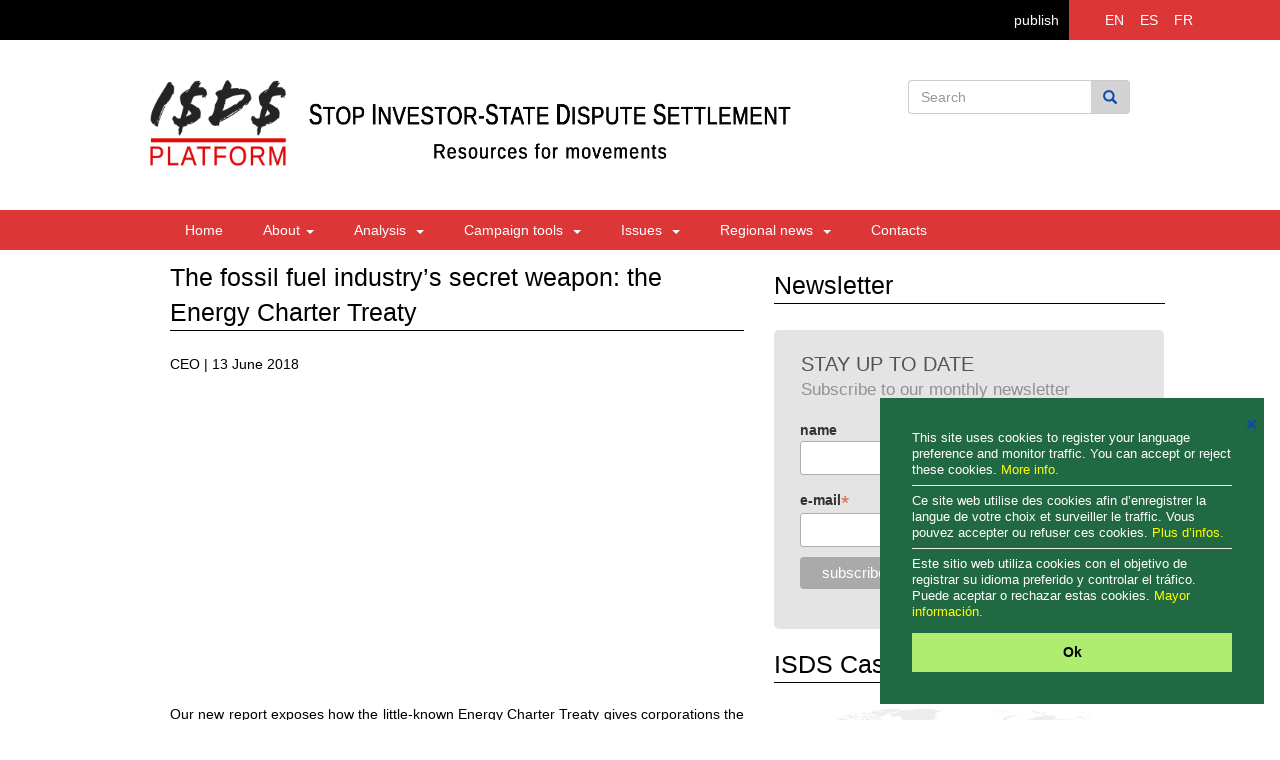

--- FILE ---
content_type: text/html; charset=utf-8
request_url: https://www.isds.bilaterals.org/?the-fossil-fuel-industry-s-secret
body_size: 6786
content:
<!DOCTYPE html>
<html lang="en">

  <head>
    <meta charset="utf-8">
    <meta http-equiv="X-UA-Compatible" content="IE=edge">
    <meta name="viewport" content="width=device-width, initial-scale=1">
    
    <meta name="viewport" content="width=device-width">
    <title>The fossil fuel industry's secret weapon: the Energy Charter Treaty | ISDS Platform</title>
    <meta name="title" content="The fossil fuel industry's secret weapon: the Energy Charter Treaty" />
    <meta name="description" content="New report exposes how the little-known Energy Charter Treaty gives corporations the power to halt the energy transition. And how it is being expanded, threatening to bind yet more countries to corporate-friendly energy policies." />
    
    <meta property="og:title" content="The fossil fuel industry's secret weapon: the Energy Charter Treaty" />
    <meta property="og:description" content="New report exposes how the little-known Energy Charter Treaty gives corporations the power to halt the energy transition. And how it is being expanded, threatening to bind yet more countries to corporate-friendly energy policies." />
    <meta property="og:type" content="article" />
    <meta property="og:url" content="https://www.isds.bilaterals.org/?the-fossil-fuel-industry-s-secret" />
    
    
    <meta property="og:image" content="https://isds.bilaterals.org/local/cache-gd2/03/cf4655630d6331d78d727cde8f57c0.png?1750275897" /> 
    
    
	<meta charset="utf-8">
    <meta http-equiv="X-UA-Compatible" content="IE=edge">
    <meta name="viewport" content="width=device-width, initial-scale=1">
    <meta name="language" content="en">
    <title>ISDS Platform</title>
    
    <link href="sites/isds_platform/squelettes/isds/css/bootstrap.min.css" rel="stylesheet">
    <link href="sites/isds_platform/squelettes/isds/css/custom.css" rel="stylesheet">
    <script src="https://ajax.googleapis.com/ajax/libs/jquery/1.11.3/jquery.min.js"></script>
    <script src="sites/isds_platform/squelettes/isds/js/bootstrap.min.js"></script>
    


    
    
 <style>
.cc-link{display: none !important;}
.cc-message{font-size: 80% !important;line-height: 1.3em !important; color: white !important;}
.cc-message a{color: yellow !important;}
.cc-message hr{margin: 7px 0px 7px; color: #ccc;}
.cc-btn{font-size: 90% !important;}
.cc-close{font-size: 90% !important; margin-top: 1em !important;}
</style>
<link rel="stylesheet" type="text/css" href="//cdnjs.cloudflare.com/ajax/libs/cookieconsent2/3.0.3/cookieconsent.min.css" />
<script src="//cdnjs.cloudflare.com/ajax/libs/cookieconsent2/3.0.3/cookieconsent.min.js"></script>


<script>
window.addEventListener("load", function(){
window.cookieconsent.initialise({
  "palette": {
    "popup": {
      "background": "#216942",
      "text": "#b2d192"
    },
    "button": {
      "background": "#afed71"
    }
  },
  "position": "bottom-right",
  "content": {
	"close": '❌',
    "message": "This site uses cookies to register your language preference and monitor traffic. You can accept or reject these cookies. <a href='https://isds.bilaterals.org/?privacy-statement-36784#cookies'>More info.</a> <hr/>Ce site web utilise des cookies afin d’enregistrer la langue de votre choix et surveiller le traffic. Vous pouvez accepter ou refuser ces cookies. <a href='https://isds.bilaterals.org/?politique-de-confidentialite-36783#cookies'>Plus d’infos.</a> <hr/>Este sitio web utiliza cookies con el objetivo de registrar su idioma preferido y controlar el tráfico. Puede aceptar o rechazar estas cookies. <a href='https://isds.bilaterals.org/?politica-de-privacidad-36785#cookies'>Mayor información.</a>",
    "dismiss": "Ok",
  },
  
  layout: 'my-cool-layout',
  layouts: {
    'my-cool-layout': '<div class="my-cool-layout">\
      {{message}}{{compliance}}{{pictureOfCat}}</div>{{close}}',
  },


})});
</script>

<!-- sharethis -->
<script type='text/javascript' src='//platform-api.sharethis.com/js/sharethis.js#property=5cd2d9bb82578900124cc3d5&product=inline-share-buttons' async='async'></script>




<!-- Matomo -->
<script>
  var _paq = window._paq = window._paq || [];
  /* tracker methods like "setCustomDimension" should be called before "trackPageView" */
  _paq.push(['trackPageView']);
  _paq.push(['enableLinkTracking']);
  (function() {
	var u="https://grain.matomo.cloud/";
	_paq.push(['setTrackerUrl', u+'matomo.php']);
	_paq.push(['setSiteId', '4']);
	var d=document, g=d.createElement('script'), s=d.getElementsByTagName('script')[0];
	g.async=true; g.src='//cdn.matomo.cloud/grain.matomo.cloud/matomo.js'; s.parentNode.insertBefore(g,s);
  })();
</script>
<!-- End Matomo Code -->    
  </head>
  <body>
	<div class="wrapper">
		<header>
    <div class="container-fluid">
        <div class="row">
            <div class="col-sm-12 black-bg pad_0">
            	
                <div class="col-sm-2 pull-right bg-red">
                	
                    <ul class="language">
                        <li class="ovr">
                            <a href="spip.php?action=converser&redirect=.%2F%3Femiratos-arabes-unidos-despliegue&var_lang=en" class="">EN</a>
                            <span class="visiable">
                                <a href="spip.php?page=lang-en">articles in english</a>
                                <a href="spip.php?action=converser&redirect=.%2F%3Femiratos-arabes-unidos-despliegue&var_lang=en">navigation in english</a>
                            </span>
                        </li>
                        <li class="ovr">
                        <a href="spip.php?action=converser&redirect=.%2F%3Femiratos-arabes-unidos-despliegue&var_lang=es" class=''>ES</a>
                            <span class="visiable">
                                <a href="spip.php?page=lang-es">artículos en español</a>
                                <a href="spip.php?action=converser&redirect=.%2F%3Femiratos-arabes-unidos-despliegue&var_lang=es">navegación en español</a>
                            </span>
                        </li>
                        <li class="ovr">
                            <a href="spip.php?action=converser&redirect=.%2F%3Femiratos-arabes-unidos-despliegue&var_lang=fr" class=''>FR</a>
                            <span class="visiable">
                                <a href="spip.php?page=lang-fr">articles en français</a>
                                <a href="spip.php?action=converser&redirect=.%2F%3Femiratos-arabes-unidos-despliegue&var_lang=fr">navigation en français</a>
                            </span>
                        </li>
                    </ul>
                </div>
                <span class="publish-button"><a href="https://www.bilaterals.org/ecrire" style="color: white; float:right; margin: 10px 10px;">publish</a></span>
                
            </div>
        </div>
    </div>
    <p></p>
    
    <div class="container logo-section">
        <div class="row">
            <div class="col-sm-12">
                <div class="col-sm-5 logo col-xs-6" style="white-space: nowrap;">
                    <a href="/">
                    <img alt="ISDS Platform logo" src="squelettes/isds/images/logo2-isds.png" style="float: left; max-width: 35%; padding-top: 20px; vertical-align: middle;">
					<img alt="ISDS Platform logo" src="squelettes/isds/images/logo2-isds-text.png" style="max-width: 135%; ">                    
                    </a>
                
                </div>
                
                <div class="col-sm-3 pull-right">
                    <div id="imaginary_container"> 
                    <form action="https://isds.bilaterals.org/spip.php?page=scr-search-isds" method="get">
                        <div class="input-group stylish-input-group">
                            <input type="text" name="q" class="form-control"  placeholder="Search" >
                            <input type="hidden" name="page" id="recherche" value="scr-search-isds" >
                            <span class="input-group-addon">
                                <button type="submit">
                                    <span class="glyphicon glyphicon-search"></span>
                                </button>  
                            </span>
                        </div>
                        </form>
                    </div>
                </div>
                
            </div>
        </div>
    </div>
    
    <div class="bg-red">
        <div class="container">
        <nav role="navigation" class="navbar navbar-default">
            <div class="container-fluid">
              <div class="navbar-header">
                <a href="https://isds.bilaterals.org" class="btn btn-default navbar-toggle collapsed" style="float: left;"><span class="glyphicon glyphicon-home" style="color: #FFF;"></span></a>
          
                <button type="button" class="navbar-toggle collapsed" data-toggle="collapse" data-target="#navbarCollapse" aria-expanded="false" aria-controls="navbar">
                  <span class="sr-only">Toggle navigation</span>
                  <span class="icon-bar"></span>
                  <span class="icon-bar"></span>
                  <span class="icon-bar"></span>
                </button>
              </div>
              
              <div id="navbarCollapse" class="navbar-collapse collapse ">
                <ul class="nav navbar-nav">
                    <li><a href="/">Home</a></li>
                    <li class="dropdown">
                        <a href="#" class="dropdown-toggle" data-toggle="dropdown" role="button" aria-haspopup="true" aria-expanded="false">About&nbsp;<b class = "caret"></b></a>
                        
                        <ul class="dropdown-menu" role="menu" aria-labelledby="dropdownMenu">
                            
                              <li><a href="./?-the-basics-"> The basics </a></li>                         
                            
                              <li><a href="./?-the-platform-225-"> The platform </a></li>                         
                            
                            
                            
                                <li><a href="./?privacy-statement-36784">Privacy statement</a></li>
                               

                        </ul>
                    </li>
                  <li class="dropdown">
                    <!-- ANALYSIS -->
                    
                        <a href="#"> Analysis &nbsp;<b class = "caret"></b></a>
                    
                    
                    <ul class="dropdown-menu" role="menu" aria-labelledby="dropdownMenu">
                    
           
                          
                          <li class="dropdown-submenu">
                            <!-- Reports -->
                            
                                <a tabindex="-1" href="#"> Reports </a>
                            
                            <ul class="dropdown-menu">
                                
                                      <li><a href="./?-economic-"> Economic </a></li>
                                
                                      <li><a href="./?-general-"> General </a></li>
                                
                                      <li><a href="./?-legal-231-"> Legal </a></li>
                                
                            </ul>
                          </li>
                          
                           <li class="dropdown-submenu">
                            
                                <a tabindex="-1" href="#"> Statements </a>
                            
                            <ul class="dropdown-menu">
                                
                                  <li><a href="./?-academia-"> Academia </a></li>
                                
                                  <li><a href="./?-business-"> Business </a></li>
                                
                                  <li><a href="./?-civil-society-"> Civil society </a></li>
                                
                                  <li><a href="./?-government-"> Government </a></li>
                                
                            </ul>
                          </li>
                          
                        </ul>
                  </li>
                  
                  
                  
                   <li class="dropdown">
                    <!-- CAMPAIGN TOOLS -->
                    
                        <a href="#" class="dropdown-toggle" data-toggle="dropdown" 
                        role="button" aria-haspopup="true" aria-expanded="false"> Campaign tools &nbsp;<b class = "caret"></b></a>
                    
                    <ul class="dropdown-menu" role="menu" aria-labelledby="dropdownMenu">
     
                        
                            <li><a href="./?-factsheet-"> Factsheet </a></li>
                        
                            <li><a href="./?-key-cases-"> Key cases </a></li>
                        
                            <li><a href="./?-testimonios-239-239-239-239-239-239-239-239-239-239-239-239-239-239-239-239-239-239-239-239-239-239-239-239-239-239-239-239-239-"> Testimonials </a></li>
                        
                            <li><a href="./?-videos-"> Videos </a></li>
                        
                    </ul>
                  </li>
                  
                   <li class="dropdown">
                    <!-- AREA ISSUES -->
                    
                        <a href="#" class="dropdown-toggle" data-toggle="dropdown" role="button" aria-haspopup="true" aria-expanded="false"> Issues &nbsp;<b class = "caret"></b></a>
                    
                        <ul class="dropdown-menu" role="menu" aria-labelledby="dropdownMenu">
                            
                                <li><a href="./?-agr-food-"> Agriculture &amp; food </a></li>
                             
                                <li><a href="./?-climate-environment-"> Energy &amp; environment </a></li>
                             
                                <li><a href="./?-financial-stability-"> Financial stability </a></li>
                             
                                <li><a href="./?-health-247-"> Health </a></li>
                             
                                <li><a href="./?-isds-labour-"> Labour </a></li>
                             
                                <li><a href="./?-land-rights-"> Land rights </a></li>
                             
                                <li><a href="./?-reformed-isds-"> Reformed ISDS </a></li>
                             
                                <li><a href="./?-services-243-"> Services </a></li>
                             
                        </ul>
                  </li>
                  
                  <li class="dropdown">
                    <!-- REGIONAL NEWS -->
                    
                        <a href="#" class="dropdown-toggle" data-toggle="dropdown" role="button" aria-haspopup="true" aria-expanded="false"> Regional news &nbsp;<b class = "caret"></b></a>
                    
                    
                        <ul class="dropdown-menu" role="menu" aria-labelledby="dropdownMenu">
                              
                              
                              
                              <li class="dropdown-submenu">
                                <!-- Agreements -->
                                
                                    <a tabindex="-1" href="#"> Agreements </a>
                                
                                <ul class="dropdown-menu">
                                    
                                        <li><a href="./?-cafta-252-"> CAFTA </a></li>
                                    
                                        <li><a href="./?-ceta-"> CETA </a></li>
                                    
                                        <li><a href="./?-energy-charter-treaty-290-"> Energy Charter Treaty </a></li>
                                    
                                        <li><a href="./?-isds-nafta-"> NAFTA </a></li>
                                    
                                        <li><a href="./?-isds-tpp-"> TPP </a></li>
                                    
                                        <li><a href="./?-isds-ttop-"> TTIP </a></li>
                                    
                                  
                                </ul>
                              </li>
                               <li class="dropdown-submenu">
                                <!-- Regions -->
                                
                                    <a tabindex="-1" href="#"> Regions </a>
                                
                                
                                <ul class="dropdown-menu">
                                    
                                        <li><a href="./?-africa-263-"> Africa </a></li>
                                     
                                        <li><a href="./?-asia-264-"> Asia </a></li>
                                     
                                        <li><a href="./?-isds-europe-"> Europe </a></li>
                                     
                                        <li><a href="./?-latin-america-266-"> Latin America </a></li>
                                     
                                        <li><a href="./?-isds-middle-east-north-africa-"> Middle East </a></li>
                                     
                                        <li><a href="./?-isds-north-america-"> North America </a></li>
                                     
                                        <li><a href="./?-isds-pacific-"> Pacific </a></li>
                                     
                                </ul>
                              </li>
                              
                       </ul>
                 </li>
                  
                  <!-- CONTACTS -->
                  
                    <li><a href="./?-contacts-"> Contacts </a></li>	
                  
                          
                </ul>
                
              </div><!--/.nav-collapse -->
            </div><!--/.container-fluid -->
        </nav>
        </div>
    </div>
</header>		<section>
			
        <div class="container">
           <div class="row">
			
			
			  
			  
			   
			<div class="col-sm-12 blog">
				
         	 <div class="col-sm-7 pad_0">
                  <div class="latest-pad">
                      <div class="latest">The fossil fuel industry&#8217;s secret weapon: the Energy Charter Treaty</div>
                      <!-- <div class="addthis_sharing_toolbox"></div> -->
                      <div class="sharethis-inline-share-buttons"></div>

                  </div>
 
                   
     
					<!----------------------start text main-------------------->
                    
                    <div class="articles-main-class">
                    	<div style="margin: 0px 0px; 10px;"></div>
                    
						<p>CEO | 13 June 2018</p>
<iframe width="560" height="315" src="https://www.youtube.com/embed/lLVvwOrk91Q" frameborder="0" allow="autoplay; encrypted-media" allowfullscreen></iframe>
<p>Our new report exposes how the little-known Energy Charter Treaty gives corporations the power to halt the energy transition. And how it is being expanded, threatening to bind yet more countries to corporate-friendly energy policies.</p> 
                        
                        
            
                        
						
                        
                        
                        <!--


<div id="documents_portfolio">
	<h2>info portfolio</h2>
	
	<a href="IMG/png/6.13.50.png" type="image/png" onclick="location.href='./?the-fossil-fuel-industry-s-secret&amp;id_document=17009#documents_portfolio';return false;"><img src='local/cache-vignettes/L160xH100/6.13.50-3a18d.png?1750275897' width='160' height='100' class='spip_logos' alt='' /></a>
	
</div>








-->   
    
                        
                        <div style="margin-top: 10px; padding-top: 10px; border-top: 1px solid;">
               
                            <b>keywords: </b>
                            
                                <a href="./?+-ect-+"> ECT </a>,                            
                                <a href="./?+-energy-+"> energy </a>,                            
                                <a href="./?+-investor-state-disputes-isds-+"> investor-state disputes | ISDS </a>,                            
                                <a href="./?+-video-+"> video </a>                            
                        </div>    
                        
                        <!-- source-->
                        <div style="margin-top: 10px;">
                            <b>source: </b>
                            <a href="https://www.youtube.com/watch?v=lLVvwOrk91Q&amp;feature=youtu.be" target="_blank">CEO</a>
                        </div>      
                        <br/>
                        <div class="sharethis-inline-share-buttons"></div>                                       
                           
                                         
                    </div>
                    
          
					<!----------------------end text main-------------------->  
  
     
              </div>
                      
                        
              <div class="col-sm-5" style="display:.">

                  <div class="twitter-pad" style="margin-top: 10px;">
        
   <div class="Newsletter">Newsletter</div>


   <div class="stay-up-back" style="width: 100%;">
   			<a name="subscribe"></a>
            <div class="stay-up-text">Stay up to date</div>
            <div class="stay-up-text2">Subscribe to our monthly newsletter</div>
            
            
            <div class="col-sm-12">
            
            <!-- Begin MailChimp Signup Form -->
            <link href="//cdn-images.mailchimp.com/embedcode/classic-10_7.css" rel="stylesheet" type="text/css">
            <style type="text/css">
                #mc_embed_signup{clear:left; font:14px Helvetica,Arial,sans-serif; }
                /* Add your own MailChimp form style overrides in your site stylesheet or in this style block.
                   We recommend moving this block and the preceding CSS link to the HEAD of your HTML file. */
            </style>
				
            <div id="mc_embed_signup">
            <form action="//wordpress.us12.list-manage.com/subscribe/post?u=748fac903fd49379b6acaabd9&amp;id=ede0ab80a7" method="post" id="mc-embedded-subscribe-form" name="mc-embedded-subscribe-form" class="validate" target="_blank" novalidate>
                <div id="mc_embed_signup_scroll">
  
            
            <div class="mc-field-group">
                <label for="mce-MMERGE3">name</label>
                <input type="text" value="" name="MMERGE3" class="" id="mce-MMERGE3">
            </div>
            <div class="mc-field-group">
                <label for="mce-EMAIL">e-mail<span class="asterisk">*</span>
            </label>
                <input type="email" value="" name="EMAIL" class="required email" id="mce-EMAIL">
            </div>
                <div id="mce-responses" class="clear">
                    <div class="response" id="mce-error-response" style="display:none"></div>
                    <div class="response" id="mce-success-response" style="display:none"></div>
                </div>    <!-- real people should not fill this in and expect good things - do not remove this or risk form bot signups-->
                <div style="position: absolute; left: -5000px;" aria-hidden="true"><input type="text" name="b_748fac903fd49379b6acaabd9_ede0ab80a7" tabindex="-1" value=""></div>
                <div class="clear"><input type="submit" value="subscribe" name="subscribe" id="mc-embedded-subscribe" class="button"></div>
                </div>
            </form>
            </div>
            <script type='text/javascript' src='//s3.amazonaws.com/downloads.mailchimp.com/js/mc-validate.js'></script><script type='text/javascript'>(function($) {window.fnames = new Array(); window.ftypes = new Array();fnames[1]='FNAME';ftypes[1]='text';fnames[2]='LNAME';ftypes[2]='text';fnames[3]='MMERGE3';ftypes[3]='text';fnames[0]='EMAIL';ftypes[0]='email';}(jQuery));var $mcj = jQuery.noConflict(true);</script>
            <!--End mc_embed_signup--> 
            
            </div>            
            
   </div>
				
		
	
				
	<div style="display: ">
		<div class="Newsletter">ISDS Case Map</div>
		<a href="./?isds-case-map" class="isds-map-btn">
			<img src="sites/isds_platform/squelettes/isds/images/isds-map.jpg" class="img-responsive" alt="ISDS Case Map"/>
		</a>
	</div>

<!------------------------latest sidebar------------------------------> 
				
				



















          
				
				
<div class="Newsletter">The latest</div>



























































































































































































































































































































































































































































   

	
	<!--
    <div class="col-sm-3 pad_0" style="margin-top: 4px; clear: both;">
          
    </div>
	-->

    <div class="col-sm-12 right-panel" style="margin-bottom: 20px;">
        <div class="title-sidebar">
			<li style="list-style: none;"><a href="./?al-habtoor-group-to-take-legal" style="color: black;">Al Habtoor Group to take legal measures against Lebanon over $1.7bn investment losses</a></li>
		</div>
        <div class="source-date">Arab News | 27-Jan-2026</div>
        <!-- <div class="summary">Al Habtoor Group said it will move forward with legal action against Lebanon after years of unresolved investment disputes and mounting losses of $1.7 billon linked to banking restrictions and state inaction.</div> -->
    </div>  

    


	
	<!--
    <div class="col-sm-3 pad_0" style="margin-top: 4px; clear: both;">
          
    </div>
	-->

    <div class="col-sm-12 right-panel" style="margin-bottom: 20px;">
        <div class="title-sidebar">
			<li style="list-style: none;"><a href="./?commission-opens-in-depth" style="color: black;">Commission opens in-depth investigation into arbitration award ordering Bulgaria to pay compensation to ACF</a></li>
		</div>
        <div class="source-date">European Commission | 23-Jan-2026</div>
        <!-- <div class="summary">The European Commission has opened an in-depth investigation to assess whether an arbitration award, in which Bulgaria is ordered to pay compensation to ACF for changes to a renewable electricity support measure, is in line with EU State aid rules.</div> -->
    </div>  

    


	
	<!--
    <div class="col-sm-3 pad_0" style="margin-top: 4px; clear: both;">
          
    </div>
	-->

    <div class="col-sm-12 right-panel" style="margin-bottom: 20px;">
        <div class="title-sidebar">
			<li style="list-style: none;"><a href="./?canada-s-mining-firms-are-big" style="color: black;">Canada’s mining firms are big beneficiaries of the global order its prime minister just criticized</a></li>
		</div>
        <div class="source-date">Inside Climate News | 23-Jan-2026</div>
        <!-- <div class="summary">As Mark Carney urges value-based leadership, critics point to trade rules championed by Canada that undermine those ideals.</div> -->
    </div>  

    


	
	<!--
    <div class="col-sm-3 pad_0" style="margin-top: 4px; clear: both;">
          
    </div>
	-->

    <div class="col-sm-12 right-panel" style="margin-bottom: 20px;">
        <div class="title-sidebar">
			<li style="list-style: none;"><a href="./?coupang-s-us-investors-notify-s" style="color: black;">Coupang&#8217;s US investors notify S. Korea of plan to seek international arbitration: ministry</a></li>
		</div>
        <div class="source-date">Yonhap | 23-Jan-2026</div>
        <!-- <div class="summary">The two investors &mdash; Greenoaks and Altimeter &mdash; took issue with Seoul&#8217;s response to the e-commerce giant&#8217;s data breach late last year, claiming that it violated obligations under the Korea-US FTA regarding fair and equitable treatment.</div> -->
    </div>  

    


	
	<!--
    <div class="col-sm-3 pad_0" style="margin-top: 4px; clear: both;">
          
    </div>
	-->

    <div class="col-sm-12 right-panel" style="margin-bottom: 20px;">
        <div class="title-sidebar">
			<li style="list-style: none;"><a href="./?ukraine-wins-arbitration-in" style="color: black;">Ukraine wins arbitration in Stockholm on "green tariff"</a></li>
		</div>
        <div class="source-date">UNN | 23-Jan-2026</div>
        <!-- <div class="summary">The Arbitration Tribunal in Stockholm rejected the claim of the foreign investor Modus Energy International B.V. regarding changes to the "green tariff".</div> -->
    </div>  

    


	
	<!--
    <div class="col-sm-3 pad_0" style="margin-top: 4px; clear: both;">
          
    </div>
	-->

    <div class="col-sm-12 right-panel" style="margin-bottom: 20px;">
        <div class="title-sidebar">
			<li style="list-style: none;"><a href="./?gulf-investors-file-2bn" style="color: black;">Gulf investors file $2bn arbitration against Pakistan over K-Electric</a></li>
		</div>
        <div class="source-date">Minute Mirror | 23-Jan-2026</div>
        <!-- <div class="summary">The dispute stems from an October 2016 agreement to sell a majority stake in K-Electric to Shanghai Electric Power Company.</div> -->
    </div>  

    


                

<a href="spip.php?page=latest-more"><button class="big-button2">more</button></a>



</div>                  
              </div>
                        
            </div>
                    
                    
          </div>
      	</div>  
        
		
		</section>
		
        <!-- FOOTER -->
		<footer>
        	<div class="container">
             <div class="row">
            	<div class="col-lg-12 col-sm-12 col-xs-12">
                
                		<div class="col-lg-6 col-sm-6 col-xs-12" style="font-size: 80%;">
                        	<h4 class="footer-hading">About the ISDS platform</h4>
                            <p class="footer-text" style="font-size: 12px; width: 350px;">The ISDS platform is a resource tool about the controversial investor-state dispute settlement (ISDS) mechanism in trade and investment agreements. It aims to provide the latest news, campaign tools and critical analysis to groups engaged in defeating ISDS.</p>
                        </div>
                    
                         <!-- bilaterals link -->
                          <div class="col-lg-3 col-sm-3  col-xs-12" style="text-align: left;">
                          		<h4 class="footer-hading"></h4>
                              <a href="https://bilaterals.org">
                                <img src="sites/isds_platform/squelettes/isds/images/bilaterals-logo-only.png" align="absmiddle" width="175">
                              </a>
                         </div>

                        
                        <div class="col-lg-3 col-sm-3  col-xs-12" style="text-align: left;">
                        	<h4 class="footer-hading">Stay up to date</h4>
                            
                            <a href="#subscribe">
                                <button class="small-button" style="padding: 5px 7px; 
                                background-color: #337ab7; color: white;">subscribe</button>
                        	</a>

                          
                             <br/><br/>
                             <p style="color: white;">
                                contact : <a href="mailto:news@isds.bilaterals.org">news@isds.bilaterals.org</a>
                             </p>
                
                        </div>
                </div>
            </div>
            </div>
        
		</footer>

	<script>        
    $('.carousel').carousel({
      interval: 1000 * 7
    });
    </script>        
        
	</div>
  </body>
  
</html>